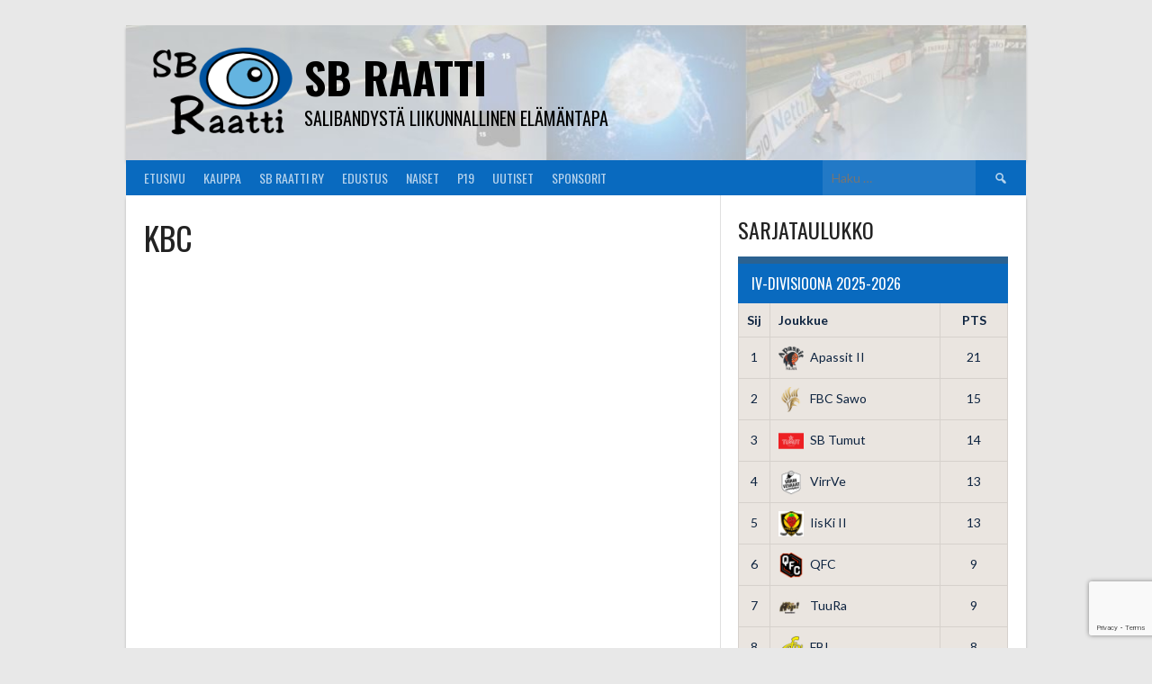

--- FILE ---
content_type: text/html; charset=utf-8
request_url: https://www.google.com/recaptcha/api2/anchor?ar=1&k=6LcoDGEoAAAAABGx6cev1hjafo7Q2FHdJ3c7jyc2&co=aHR0cHM6Ly93d3cuc2JyYWF0dGkuY29tOjQ0Mw..&hl=en&v=PoyoqOPhxBO7pBk68S4YbpHZ&size=invisible&anchor-ms=20000&execute-ms=30000&cb=m5zr9r4hrcw6
body_size: 48855
content:
<!DOCTYPE HTML><html dir="ltr" lang="en"><head><meta http-equiv="Content-Type" content="text/html; charset=UTF-8">
<meta http-equiv="X-UA-Compatible" content="IE=edge">
<title>reCAPTCHA</title>
<style type="text/css">
/* cyrillic-ext */
@font-face {
  font-family: 'Roboto';
  font-style: normal;
  font-weight: 400;
  font-stretch: 100%;
  src: url(//fonts.gstatic.com/s/roboto/v48/KFO7CnqEu92Fr1ME7kSn66aGLdTylUAMa3GUBHMdazTgWw.woff2) format('woff2');
  unicode-range: U+0460-052F, U+1C80-1C8A, U+20B4, U+2DE0-2DFF, U+A640-A69F, U+FE2E-FE2F;
}
/* cyrillic */
@font-face {
  font-family: 'Roboto';
  font-style: normal;
  font-weight: 400;
  font-stretch: 100%;
  src: url(//fonts.gstatic.com/s/roboto/v48/KFO7CnqEu92Fr1ME7kSn66aGLdTylUAMa3iUBHMdazTgWw.woff2) format('woff2');
  unicode-range: U+0301, U+0400-045F, U+0490-0491, U+04B0-04B1, U+2116;
}
/* greek-ext */
@font-face {
  font-family: 'Roboto';
  font-style: normal;
  font-weight: 400;
  font-stretch: 100%;
  src: url(//fonts.gstatic.com/s/roboto/v48/KFO7CnqEu92Fr1ME7kSn66aGLdTylUAMa3CUBHMdazTgWw.woff2) format('woff2');
  unicode-range: U+1F00-1FFF;
}
/* greek */
@font-face {
  font-family: 'Roboto';
  font-style: normal;
  font-weight: 400;
  font-stretch: 100%;
  src: url(//fonts.gstatic.com/s/roboto/v48/KFO7CnqEu92Fr1ME7kSn66aGLdTylUAMa3-UBHMdazTgWw.woff2) format('woff2');
  unicode-range: U+0370-0377, U+037A-037F, U+0384-038A, U+038C, U+038E-03A1, U+03A3-03FF;
}
/* math */
@font-face {
  font-family: 'Roboto';
  font-style: normal;
  font-weight: 400;
  font-stretch: 100%;
  src: url(//fonts.gstatic.com/s/roboto/v48/KFO7CnqEu92Fr1ME7kSn66aGLdTylUAMawCUBHMdazTgWw.woff2) format('woff2');
  unicode-range: U+0302-0303, U+0305, U+0307-0308, U+0310, U+0312, U+0315, U+031A, U+0326-0327, U+032C, U+032F-0330, U+0332-0333, U+0338, U+033A, U+0346, U+034D, U+0391-03A1, U+03A3-03A9, U+03B1-03C9, U+03D1, U+03D5-03D6, U+03F0-03F1, U+03F4-03F5, U+2016-2017, U+2034-2038, U+203C, U+2040, U+2043, U+2047, U+2050, U+2057, U+205F, U+2070-2071, U+2074-208E, U+2090-209C, U+20D0-20DC, U+20E1, U+20E5-20EF, U+2100-2112, U+2114-2115, U+2117-2121, U+2123-214F, U+2190, U+2192, U+2194-21AE, U+21B0-21E5, U+21F1-21F2, U+21F4-2211, U+2213-2214, U+2216-22FF, U+2308-230B, U+2310, U+2319, U+231C-2321, U+2336-237A, U+237C, U+2395, U+239B-23B7, U+23D0, U+23DC-23E1, U+2474-2475, U+25AF, U+25B3, U+25B7, U+25BD, U+25C1, U+25CA, U+25CC, U+25FB, U+266D-266F, U+27C0-27FF, U+2900-2AFF, U+2B0E-2B11, U+2B30-2B4C, U+2BFE, U+3030, U+FF5B, U+FF5D, U+1D400-1D7FF, U+1EE00-1EEFF;
}
/* symbols */
@font-face {
  font-family: 'Roboto';
  font-style: normal;
  font-weight: 400;
  font-stretch: 100%;
  src: url(//fonts.gstatic.com/s/roboto/v48/KFO7CnqEu92Fr1ME7kSn66aGLdTylUAMaxKUBHMdazTgWw.woff2) format('woff2');
  unicode-range: U+0001-000C, U+000E-001F, U+007F-009F, U+20DD-20E0, U+20E2-20E4, U+2150-218F, U+2190, U+2192, U+2194-2199, U+21AF, U+21E6-21F0, U+21F3, U+2218-2219, U+2299, U+22C4-22C6, U+2300-243F, U+2440-244A, U+2460-24FF, U+25A0-27BF, U+2800-28FF, U+2921-2922, U+2981, U+29BF, U+29EB, U+2B00-2BFF, U+4DC0-4DFF, U+FFF9-FFFB, U+10140-1018E, U+10190-1019C, U+101A0, U+101D0-101FD, U+102E0-102FB, U+10E60-10E7E, U+1D2C0-1D2D3, U+1D2E0-1D37F, U+1F000-1F0FF, U+1F100-1F1AD, U+1F1E6-1F1FF, U+1F30D-1F30F, U+1F315, U+1F31C, U+1F31E, U+1F320-1F32C, U+1F336, U+1F378, U+1F37D, U+1F382, U+1F393-1F39F, U+1F3A7-1F3A8, U+1F3AC-1F3AF, U+1F3C2, U+1F3C4-1F3C6, U+1F3CA-1F3CE, U+1F3D4-1F3E0, U+1F3ED, U+1F3F1-1F3F3, U+1F3F5-1F3F7, U+1F408, U+1F415, U+1F41F, U+1F426, U+1F43F, U+1F441-1F442, U+1F444, U+1F446-1F449, U+1F44C-1F44E, U+1F453, U+1F46A, U+1F47D, U+1F4A3, U+1F4B0, U+1F4B3, U+1F4B9, U+1F4BB, U+1F4BF, U+1F4C8-1F4CB, U+1F4D6, U+1F4DA, U+1F4DF, U+1F4E3-1F4E6, U+1F4EA-1F4ED, U+1F4F7, U+1F4F9-1F4FB, U+1F4FD-1F4FE, U+1F503, U+1F507-1F50B, U+1F50D, U+1F512-1F513, U+1F53E-1F54A, U+1F54F-1F5FA, U+1F610, U+1F650-1F67F, U+1F687, U+1F68D, U+1F691, U+1F694, U+1F698, U+1F6AD, U+1F6B2, U+1F6B9-1F6BA, U+1F6BC, U+1F6C6-1F6CF, U+1F6D3-1F6D7, U+1F6E0-1F6EA, U+1F6F0-1F6F3, U+1F6F7-1F6FC, U+1F700-1F7FF, U+1F800-1F80B, U+1F810-1F847, U+1F850-1F859, U+1F860-1F887, U+1F890-1F8AD, U+1F8B0-1F8BB, U+1F8C0-1F8C1, U+1F900-1F90B, U+1F93B, U+1F946, U+1F984, U+1F996, U+1F9E9, U+1FA00-1FA6F, U+1FA70-1FA7C, U+1FA80-1FA89, U+1FA8F-1FAC6, U+1FACE-1FADC, U+1FADF-1FAE9, U+1FAF0-1FAF8, U+1FB00-1FBFF;
}
/* vietnamese */
@font-face {
  font-family: 'Roboto';
  font-style: normal;
  font-weight: 400;
  font-stretch: 100%;
  src: url(//fonts.gstatic.com/s/roboto/v48/KFO7CnqEu92Fr1ME7kSn66aGLdTylUAMa3OUBHMdazTgWw.woff2) format('woff2');
  unicode-range: U+0102-0103, U+0110-0111, U+0128-0129, U+0168-0169, U+01A0-01A1, U+01AF-01B0, U+0300-0301, U+0303-0304, U+0308-0309, U+0323, U+0329, U+1EA0-1EF9, U+20AB;
}
/* latin-ext */
@font-face {
  font-family: 'Roboto';
  font-style: normal;
  font-weight: 400;
  font-stretch: 100%;
  src: url(//fonts.gstatic.com/s/roboto/v48/KFO7CnqEu92Fr1ME7kSn66aGLdTylUAMa3KUBHMdazTgWw.woff2) format('woff2');
  unicode-range: U+0100-02BA, U+02BD-02C5, U+02C7-02CC, U+02CE-02D7, U+02DD-02FF, U+0304, U+0308, U+0329, U+1D00-1DBF, U+1E00-1E9F, U+1EF2-1EFF, U+2020, U+20A0-20AB, U+20AD-20C0, U+2113, U+2C60-2C7F, U+A720-A7FF;
}
/* latin */
@font-face {
  font-family: 'Roboto';
  font-style: normal;
  font-weight: 400;
  font-stretch: 100%;
  src: url(//fonts.gstatic.com/s/roboto/v48/KFO7CnqEu92Fr1ME7kSn66aGLdTylUAMa3yUBHMdazQ.woff2) format('woff2');
  unicode-range: U+0000-00FF, U+0131, U+0152-0153, U+02BB-02BC, U+02C6, U+02DA, U+02DC, U+0304, U+0308, U+0329, U+2000-206F, U+20AC, U+2122, U+2191, U+2193, U+2212, U+2215, U+FEFF, U+FFFD;
}
/* cyrillic-ext */
@font-face {
  font-family: 'Roboto';
  font-style: normal;
  font-weight: 500;
  font-stretch: 100%;
  src: url(//fonts.gstatic.com/s/roboto/v48/KFO7CnqEu92Fr1ME7kSn66aGLdTylUAMa3GUBHMdazTgWw.woff2) format('woff2');
  unicode-range: U+0460-052F, U+1C80-1C8A, U+20B4, U+2DE0-2DFF, U+A640-A69F, U+FE2E-FE2F;
}
/* cyrillic */
@font-face {
  font-family: 'Roboto';
  font-style: normal;
  font-weight: 500;
  font-stretch: 100%;
  src: url(//fonts.gstatic.com/s/roboto/v48/KFO7CnqEu92Fr1ME7kSn66aGLdTylUAMa3iUBHMdazTgWw.woff2) format('woff2');
  unicode-range: U+0301, U+0400-045F, U+0490-0491, U+04B0-04B1, U+2116;
}
/* greek-ext */
@font-face {
  font-family: 'Roboto';
  font-style: normal;
  font-weight: 500;
  font-stretch: 100%;
  src: url(//fonts.gstatic.com/s/roboto/v48/KFO7CnqEu92Fr1ME7kSn66aGLdTylUAMa3CUBHMdazTgWw.woff2) format('woff2');
  unicode-range: U+1F00-1FFF;
}
/* greek */
@font-face {
  font-family: 'Roboto';
  font-style: normal;
  font-weight: 500;
  font-stretch: 100%;
  src: url(//fonts.gstatic.com/s/roboto/v48/KFO7CnqEu92Fr1ME7kSn66aGLdTylUAMa3-UBHMdazTgWw.woff2) format('woff2');
  unicode-range: U+0370-0377, U+037A-037F, U+0384-038A, U+038C, U+038E-03A1, U+03A3-03FF;
}
/* math */
@font-face {
  font-family: 'Roboto';
  font-style: normal;
  font-weight: 500;
  font-stretch: 100%;
  src: url(//fonts.gstatic.com/s/roboto/v48/KFO7CnqEu92Fr1ME7kSn66aGLdTylUAMawCUBHMdazTgWw.woff2) format('woff2');
  unicode-range: U+0302-0303, U+0305, U+0307-0308, U+0310, U+0312, U+0315, U+031A, U+0326-0327, U+032C, U+032F-0330, U+0332-0333, U+0338, U+033A, U+0346, U+034D, U+0391-03A1, U+03A3-03A9, U+03B1-03C9, U+03D1, U+03D5-03D6, U+03F0-03F1, U+03F4-03F5, U+2016-2017, U+2034-2038, U+203C, U+2040, U+2043, U+2047, U+2050, U+2057, U+205F, U+2070-2071, U+2074-208E, U+2090-209C, U+20D0-20DC, U+20E1, U+20E5-20EF, U+2100-2112, U+2114-2115, U+2117-2121, U+2123-214F, U+2190, U+2192, U+2194-21AE, U+21B0-21E5, U+21F1-21F2, U+21F4-2211, U+2213-2214, U+2216-22FF, U+2308-230B, U+2310, U+2319, U+231C-2321, U+2336-237A, U+237C, U+2395, U+239B-23B7, U+23D0, U+23DC-23E1, U+2474-2475, U+25AF, U+25B3, U+25B7, U+25BD, U+25C1, U+25CA, U+25CC, U+25FB, U+266D-266F, U+27C0-27FF, U+2900-2AFF, U+2B0E-2B11, U+2B30-2B4C, U+2BFE, U+3030, U+FF5B, U+FF5D, U+1D400-1D7FF, U+1EE00-1EEFF;
}
/* symbols */
@font-face {
  font-family: 'Roboto';
  font-style: normal;
  font-weight: 500;
  font-stretch: 100%;
  src: url(//fonts.gstatic.com/s/roboto/v48/KFO7CnqEu92Fr1ME7kSn66aGLdTylUAMaxKUBHMdazTgWw.woff2) format('woff2');
  unicode-range: U+0001-000C, U+000E-001F, U+007F-009F, U+20DD-20E0, U+20E2-20E4, U+2150-218F, U+2190, U+2192, U+2194-2199, U+21AF, U+21E6-21F0, U+21F3, U+2218-2219, U+2299, U+22C4-22C6, U+2300-243F, U+2440-244A, U+2460-24FF, U+25A0-27BF, U+2800-28FF, U+2921-2922, U+2981, U+29BF, U+29EB, U+2B00-2BFF, U+4DC0-4DFF, U+FFF9-FFFB, U+10140-1018E, U+10190-1019C, U+101A0, U+101D0-101FD, U+102E0-102FB, U+10E60-10E7E, U+1D2C0-1D2D3, U+1D2E0-1D37F, U+1F000-1F0FF, U+1F100-1F1AD, U+1F1E6-1F1FF, U+1F30D-1F30F, U+1F315, U+1F31C, U+1F31E, U+1F320-1F32C, U+1F336, U+1F378, U+1F37D, U+1F382, U+1F393-1F39F, U+1F3A7-1F3A8, U+1F3AC-1F3AF, U+1F3C2, U+1F3C4-1F3C6, U+1F3CA-1F3CE, U+1F3D4-1F3E0, U+1F3ED, U+1F3F1-1F3F3, U+1F3F5-1F3F7, U+1F408, U+1F415, U+1F41F, U+1F426, U+1F43F, U+1F441-1F442, U+1F444, U+1F446-1F449, U+1F44C-1F44E, U+1F453, U+1F46A, U+1F47D, U+1F4A3, U+1F4B0, U+1F4B3, U+1F4B9, U+1F4BB, U+1F4BF, U+1F4C8-1F4CB, U+1F4D6, U+1F4DA, U+1F4DF, U+1F4E3-1F4E6, U+1F4EA-1F4ED, U+1F4F7, U+1F4F9-1F4FB, U+1F4FD-1F4FE, U+1F503, U+1F507-1F50B, U+1F50D, U+1F512-1F513, U+1F53E-1F54A, U+1F54F-1F5FA, U+1F610, U+1F650-1F67F, U+1F687, U+1F68D, U+1F691, U+1F694, U+1F698, U+1F6AD, U+1F6B2, U+1F6B9-1F6BA, U+1F6BC, U+1F6C6-1F6CF, U+1F6D3-1F6D7, U+1F6E0-1F6EA, U+1F6F0-1F6F3, U+1F6F7-1F6FC, U+1F700-1F7FF, U+1F800-1F80B, U+1F810-1F847, U+1F850-1F859, U+1F860-1F887, U+1F890-1F8AD, U+1F8B0-1F8BB, U+1F8C0-1F8C1, U+1F900-1F90B, U+1F93B, U+1F946, U+1F984, U+1F996, U+1F9E9, U+1FA00-1FA6F, U+1FA70-1FA7C, U+1FA80-1FA89, U+1FA8F-1FAC6, U+1FACE-1FADC, U+1FADF-1FAE9, U+1FAF0-1FAF8, U+1FB00-1FBFF;
}
/* vietnamese */
@font-face {
  font-family: 'Roboto';
  font-style: normal;
  font-weight: 500;
  font-stretch: 100%;
  src: url(//fonts.gstatic.com/s/roboto/v48/KFO7CnqEu92Fr1ME7kSn66aGLdTylUAMa3OUBHMdazTgWw.woff2) format('woff2');
  unicode-range: U+0102-0103, U+0110-0111, U+0128-0129, U+0168-0169, U+01A0-01A1, U+01AF-01B0, U+0300-0301, U+0303-0304, U+0308-0309, U+0323, U+0329, U+1EA0-1EF9, U+20AB;
}
/* latin-ext */
@font-face {
  font-family: 'Roboto';
  font-style: normal;
  font-weight: 500;
  font-stretch: 100%;
  src: url(//fonts.gstatic.com/s/roboto/v48/KFO7CnqEu92Fr1ME7kSn66aGLdTylUAMa3KUBHMdazTgWw.woff2) format('woff2');
  unicode-range: U+0100-02BA, U+02BD-02C5, U+02C7-02CC, U+02CE-02D7, U+02DD-02FF, U+0304, U+0308, U+0329, U+1D00-1DBF, U+1E00-1E9F, U+1EF2-1EFF, U+2020, U+20A0-20AB, U+20AD-20C0, U+2113, U+2C60-2C7F, U+A720-A7FF;
}
/* latin */
@font-face {
  font-family: 'Roboto';
  font-style: normal;
  font-weight: 500;
  font-stretch: 100%;
  src: url(//fonts.gstatic.com/s/roboto/v48/KFO7CnqEu92Fr1ME7kSn66aGLdTylUAMa3yUBHMdazQ.woff2) format('woff2');
  unicode-range: U+0000-00FF, U+0131, U+0152-0153, U+02BB-02BC, U+02C6, U+02DA, U+02DC, U+0304, U+0308, U+0329, U+2000-206F, U+20AC, U+2122, U+2191, U+2193, U+2212, U+2215, U+FEFF, U+FFFD;
}
/* cyrillic-ext */
@font-face {
  font-family: 'Roboto';
  font-style: normal;
  font-weight: 900;
  font-stretch: 100%;
  src: url(//fonts.gstatic.com/s/roboto/v48/KFO7CnqEu92Fr1ME7kSn66aGLdTylUAMa3GUBHMdazTgWw.woff2) format('woff2');
  unicode-range: U+0460-052F, U+1C80-1C8A, U+20B4, U+2DE0-2DFF, U+A640-A69F, U+FE2E-FE2F;
}
/* cyrillic */
@font-face {
  font-family: 'Roboto';
  font-style: normal;
  font-weight: 900;
  font-stretch: 100%;
  src: url(//fonts.gstatic.com/s/roboto/v48/KFO7CnqEu92Fr1ME7kSn66aGLdTylUAMa3iUBHMdazTgWw.woff2) format('woff2');
  unicode-range: U+0301, U+0400-045F, U+0490-0491, U+04B0-04B1, U+2116;
}
/* greek-ext */
@font-face {
  font-family: 'Roboto';
  font-style: normal;
  font-weight: 900;
  font-stretch: 100%;
  src: url(//fonts.gstatic.com/s/roboto/v48/KFO7CnqEu92Fr1ME7kSn66aGLdTylUAMa3CUBHMdazTgWw.woff2) format('woff2');
  unicode-range: U+1F00-1FFF;
}
/* greek */
@font-face {
  font-family: 'Roboto';
  font-style: normal;
  font-weight: 900;
  font-stretch: 100%;
  src: url(//fonts.gstatic.com/s/roboto/v48/KFO7CnqEu92Fr1ME7kSn66aGLdTylUAMa3-UBHMdazTgWw.woff2) format('woff2');
  unicode-range: U+0370-0377, U+037A-037F, U+0384-038A, U+038C, U+038E-03A1, U+03A3-03FF;
}
/* math */
@font-face {
  font-family: 'Roboto';
  font-style: normal;
  font-weight: 900;
  font-stretch: 100%;
  src: url(//fonts.gstatic.com/s/roboto/v48/KFO7CnqEu92Fr1ME7kSn66aGLdTylUAMawCUBHMdazTgWw.woff2) format('woff2');
  unicode-range: U+0302-0303, U+0305, U+0307-0308, U+0310, U+0312, U+0315, U+031A, U+0326-0327, U+032C, U+032F-0330, U+0332-0333, U+0338, U+033A, U+0346, U+034D, U+0391-03A1, U+03A3-03A9, U+03B1-03C9, U+03D1, U+03D5-03D6, U+03F0-03F1, U+03F4-03F5, U+2016-2017, U+2034-2038, U+203C, U+2040, U+2043, U+2047, U+2050, U+2057, U+205F, U+2070-2071, U+2074-208E, U+2090-209C, U+20D0-20DC, U+20E1, U+20E5-20EF, U+2100-2112, U+2114-2115, U+2117-2121, U+2123-214F, U+2190, U+2192, U+2194-21AE, U+21B0-21E5, U+21F1-21F2, U+21F4-2211, U+2213-2214, U+2216-22FF, U+2308-230B, U+2310, U+2319, U+231C-2321, U+2336-237A, U+237C, U+2395, U+239B-23B7, U+23D0, U+23DC-23E1, U+2474-2475, U+25AF, U+25B3, U+25B7, U+25BD, U+25C1, U+25CA, U+25CC, U+25FB, U+266D-266F, U+27C0-27FF, U+2900-2AFF, U+2B0E-2B11, U+2B30-2B4C, U+2BFE, U+3030, U+FF5B, U+FF5D, U+1D400-1D7FF, U+1EE00-1EEFF;
}
/* symbols */
@font-face {
  font-family: 'Roboto';
  font-style: normal;
  font-weight: 900;
  font-stretch: 100%;
  src: url(//fonts.gstatic.com/s/roboto/v48/KFO7CnqEu92Fr1ME7kSn66aGLdTylUAMaxKUBHMdazTgWw.woff2) format('woff2');
  unicode-range: U+0001-000C, U+000E-001F, U+007F-009F, U+20DD-20E0, U+20E2-20E4, U+2150-218F, U+2190, U+2192, U+2194-2199, U+21AF, U+21E6-21F0, U+21F3, U+2218-2219, U+2299, U+22C4-22C6, U+2300-243F, U+2440-244A, U+2460-24FF, U+25A0-27BF, U+2800-28FF, U+2921-2922, U+2981, U+29BF, U+29EB, U+2B00-2BFF, U+4DC0-4DFF, U+FFF9-FFFB, U+10140-1018E, U+10190-1019C, U+101A0, U+101D0-101FD, U+102E0-102FB, U+10E60-10E7E, U+1D2C0-1D2D3, U+1D2E0-1D37F, U+1F000-1F0FF, U+1F100-1F1AD, U+1F1E6-1F1FF, U+1F30D-1F30F, U+1F315, U+1F31C, U+1F31E, U+1F320-1F32C, U+1F336, U+1F378, U+1F37D, U+1F382, U+1F393-1F39F, U+1F3A7-1F3A8, U+1F3AC-1F3AF, U+1F3C2, U+1F3C4-1F3C6, U+1F3CA-1F3CE, U+1F3D4-1F3E0, U+1F3ED, U+1F3F1-1F3F3, U+1F3F5-1F3F7, U+1F408, U+1F415, U+1F41F, U+1F426, U+1F43F, U+1F441-1F442, U+1F444, U+1F446-1F449, U+1F44C-1F44E, U+1F453, U+1F46A, U+1F47D, U+1F4A3, U+1F4B0, U+1F4B3, U+1F4B9, U+1F4BB, U+1F4BF, U+1F4C8-1F4CB, U+1F4D6, U+1F4DA, U+1F4DF, U+1F4E3-1F4E6, U+1F4EA-1F4ED, U+1F4F7, U+1F4F9-1F4FB, U+1F4FD-1F4FE, U+1F503, U+1F507-1F50B, U+1F50D, U+1F512-1F513, U+1F53E-1F54A, U+1F54F-1F5FA, U+1F610, U+1F650-1F67F, U+1F687, U+1F68D, U+1F691, U+1F694, U+1F698, U+1F6AD, U+1F6B2, U+1F6B9-1F6BA, U+1F6BC, U+1F6C6-1F6CF, U+1F6D3-1F6D7, U+1F6E0-1F6EA, U+1F6F0-1F6F3, U+1F6F7-1F6FC, U+1F700-1F7FF, U+1F800-1F80B, U+1F810-1F847, U+1F850-1F859, U+1F860-1F887, U+1F890-1F8AD, U+1F8B0-1F8BB, U+1F8C0-1F8C1, U+1F900-1F90B, U+1F93B, U+1F946, U+1F984, U+1F996, U+1F9E9, U+1FA00-1FA6F, U+1FA70-1FA7C, U+1FA80-1FA89, U+1FA8F-1FAC6, U+1FACE-1FADC, U+1FADF-1FAE9, U+1FAF0-1FAF8, U+1FB00-1FBFF;
}
/* vietnamese */
@font-face {
  font-family: 'Roboto';
  font-style: normal;
  font-weight: 900;
  font-stretch: 100%;
  src: url(//fonts.gstatic.com/s/roboto/v48/KFO7CnqEu92Fr1ME7kSn66aGLdTylUAMa3OUBHMdazTgWw.woff2) format('woff2');
  unicode-range: U+0102-0103, U+0110-0111, U+0128-0129, U+0168-0169, U+01A0-01A1, U+01AF-01B0, U+0300-0301, U+0303-0304, U+0308-0309, U+0323, U+0329, U+1EA0-1EF9, U+20AB;
}
/* latin-ext */
@font-face {
  font-family: 'Roboto';
  font-style: normal;
  font-weight: 900;
  font-stretch: 100%;
  src: url(//fonts.gstatic.com/s/roboto/v48/KFO7CnqEu92Fr1ME7kSn66aGLdTylUAMa3KUBHMdazTgWw.woff2) format('woff2');
  unicode-range: U+0100-02BA, U+02BD-02C5, U+02C7-02CC, U+02CE-02D7, U+02DD-02FF, U+0304, U+0308, U+0329, U+1D00-1DBF, U+1E00-1E9F, U+1EF2-1EFF, U+2020, U+20A0-20AB, U+20AD-20C0, U+2113, U+2C60-2C7F, U+A720-A7FF;
}
/* latin */
@font-face {
  font-family: 'Roboto';
  font-style: normal;
  font-weight: 900;
  font-stretch: 100%;
  src: url(//fonts.gstatic.com/s/roboto/v48/KFO7CnqEu92Fr1ME7kSn66aGLdTylUAMa3yUBHMdazQ.woff2) format('woff2');
  unicode-range: U+0000-00FF, U+0131, U+0152-0153, U+02BB-02BC, U+02C6, U+02DA, U+02DC, U+0304, U+0308, U+0329, U+2000-206F, U+20AC, U+2122, U+2191, U+2193, U+2212, U+2215, U+FEFF, U+FFFD;
}

</style>
<link rel="stylesheet" type="text/css" href="https://www.gstatic.com/recaptcha/releases/PoyoqOPhxBO7pBk68S4YbpHZ/styles__ltr.css">
<script nonce="gxL0WZyYJaBDdtIoCX5oXw" type="text/javascript">window['__recaptcha_api'] = 'https://www.google.com/recaptcha/api2/';</script>
<script type="text/javascript" src="https://www.gstatic.com/recaptcha/releases/PoyoqOPhxBO7pBk68S4YbpHZ/recaptcha__en.js" nonce="gxL0WZyYJaBDdtIoCX5oXw">
      
    </script></head>
<body><div id="rc-anchor-alert" class="rc-anchor-alert"></div>
<input type="hidden" id="recaptcha-token" value="[base64]">
<script type="text/javascript" nonce="gxL0WZyYJaBDdtIoCX5oXw">
      recaptcha.anchor.Main.init("[\x22ainput\x22,[\x22bgdata\x22,\x22\x22,\[base64]/[base64]/[base64]/[base64]/[base64]/[base64]/KGcoTywyNTMsTy5PKSxVRyhPLEMpKTpnKE8sMjUzLEMpLE8pKSxsKSksTykpfSxieT1mdW5jdGlvbihDLE8sdSxsKXtmb3IobD0odT1SKEMpLDApO08+MDtPLS0pbD1sPDw4fFooQyk7ZyhDLHUsbCl9LFVHPWZ1bmN0aW9uKEMsTyl7Qy5pLmxlbmd0aD4xMDQ/[base64]/[base64]/[base64]/[base64]/[base64]/[base64]/[base64]\\u003d\x22,\[base64]\\u003d\x22,\x22FcKrPi9sP3jDlmXCkhwQw53DkMK0wqZ6RR7Ci3ZMCsKZw7vCsSzCr1zCrsKZfsKPwo4BEMKlKWxbw5txHsOLFA16wr3DjEAucEBIw6/DrkYKwpw1w5g0ZFIxUMK/w7Vrw7lyXcKiw5gBOMK0AsKjOD/DlMOCaStMw7nCjcOFVB8OPzLDqcOjw4dfFTwxw5QOwqbDuMKba8Oww4Ilw5XDh2bDmcK3wpLDl8O/[base64]/DhsOzwo12H8OawpHCjHkEw6lMXsOGNgLCkGvDmkEFSCzCqsOQw7DDuCAMW0sOMcKrwqo1wrt8w5fDtmUGNx/CgjjDtsKOSx3DgMOzwrYmw5YRwoY4wr1cUMK4anJTQsOywrTCvVQMw7/[base64]/Dq23Ci3wEbcO+w7wewo1XwoVVblfCu8OUSHcgP8KBXEACwr4DJ3TCkcKiwrs1d8ODwr0pwpvDicKJw7wpw7PCmS7ClcO7woM9w5LDmsKpwrhcwrEfZMKOMcK+BCBbwp/DhcO9w7TDlkDDghAUwoLDiGkBHsOEDnM1w48Pwq5tDRzDgVNEw6J5wq3ClMKdwqbCo2lmHsKyw6/CrMK9LcO+PcOIw4AIwrbChcOgecOFRcOvdMKWSj7Cqxlyw5LDosKiw7PDhiTCjcOZw7FxAnnDjG1/w5BFeFfCuhzDucO2f3RsW8KBDcKawp/DgFBhw7zCoRzDogzDpMOawp0iS1nCq8K6XRBtwqQfwpguw73CosKFSgpZwrjCvsK8w40cUXLDusOnw47ClWFXw5XDgcK6KwRhc8O1CMOhw7zDgC3DhsOZwo/Ct8OTIcOiW8K1NsOKw5nCp2zDpHJUwprCllpEGiNuwrAdU3MpwpDCplbDucKuJ8OPe8O2ScOTwqXCrsKKesO/wqnCjsOMaMOKw5rDgMKLKxDDkSXDqFPDlxpdXBUUwq7DvTPCtMODw7DCr8OlwophKsKDwpdcDzhgwqdpw5RcwoDDh1QdwrfDjDwnJMOUwq/ChMKYaX/CpMOcIMOvKsKbGi87YknCpMKeRsKCwp92w43CuAUiwoA1w7/Cs8KQUVNTTjYFw6HDhQLCj1XChmPDtMOyJcKXw4fDgg7CjcK7aBzDqypGw5JmScKHwovDs8OsIcO9wpHCgMKXD0fCsGXDgTHDpF7DoCsFw7InHsOdaMKqw64QIcKJwo/CjMKIw40/M3/Dg8OfPWJgNsO3PsOQa3vCsV/CvsOhw4YZG2vCtjBKwpYxBMOrU29Swp7Dq8OQEMKiw6fCoTNvP8KeQlswXcKKcT3DrcKyb1HDusKowp1kd8Kiw63CpsOBCU8/VSfDq3wdXsKyfR/Cm8ORwpjCpsO3D8KOwpZ2S8OJZsKtYVsiGBLDmSB6w4lzwrHDiMOdKsOxSsOyG2x+Ii7CjRY1wp7CkXfDmwxraGgow751QsKNwpV6YzzDkcOBfsKIe8O1BMK7bEFqSS/Dn27DhMOocMK+TcKsw4zCkEDDl8KGQxwgOH7Ct8KLRSQnFEgYEsK8w4nDiSHCrh7DpgErwrB8wo3DtjXCvAFrR8OZw53DnGLDvMK6HT3CrRNuwobDusODwohpwoMdc8OawqTDjsOaJXp7QAnCsnM/wp4xwoBVOcK9w4/DrsOKw584w7sIfTwfDWzCgcK1ZzTCnMO+G8K6fizCp8K/wpXDtcOYF8OSwoJAbTQJwqfDhMO7UU/Cj8O4w53CkcOcwpIIF8KuVkYPNUgpP8KbK8OKWsO2RCvCs0vDpcOiwr1wRyDClMOaw5bDuWRQVsOZw6Ztw61Nw6pBwrjCkGMHQDnDsG/DrsODYcOBwodvwoHDi8O1wpDCjcOcAGRyT3/DlHp5wpPDuTchJ8OiAMKWw6rDhcO0wqrDmMKDwrIGesOsw6DCmMKSW8Ogw5EIbsOgw4vCq8OUWcK4EQnCpALDi8OvwpRPelpzXMKQw5vCmcK4wrJdw4pMw7oqw6tNwoQPw5oJCMKgPXk/wqzCpMOjworCpsOEfR8ywpXCrMOfw6JeDyrCisKfwoI/WcOiTwdKDsOeKjljw5d8KMKrPSJIIcK6wpVHKMK5RRPCt1Qbw611wrrDtsO5w7DCr1fCrMKzEMKkwrPCicKZdDPCtsKYwr/CkxXCnFAxw7bDoCsvw5dsYRnCsMK1wrDDqnLCpWrCtMKBwoVsw4Eaw4QLwo84wrHDoTQMNsODRMO/w4LClwFJw4hUwr8HAsOFwprCnhbCmcK1J8ORVsKkwqDDv3vDhCNEwr/CusOew7UQwo9Uw5vClMOKVjjDimNDP2HCkA3CrCXCmRV4DDLCuMK6KjpFwqbCrGvDn8O5HMKfHE11VcO8acK/w73ChVzCqcKzB8O3w5DCh8KBw79XDGDCgsKRw79Pw7fDj8OxAcKlWMKwwqvDucOZwr8cfsOmScKLc8OvwoYkw7NXaGYmfjnCh8KHCWnDncOew7lLw5TDrsOPYlnDoHpTwrfChBEUCmI5dMK7RsKTa31iw4jDjEJhw5/CrBdCB8K9Yy/DjsOMwrUKwqx9wqwBw6HCssKGwqXDiG7CkGJyw5lOYMO9UnTDt8OrGcO8LSPDpj8ww5jCvVvDlsOTw4rCrnlBMDXCk8KBw6hWWMKiwqJqwoHDuRzDnRMMw4EQw7wjwrbCvztZw65fC8KRIAkbZHjDqcKhYF7Cr8O/wrEwwrh7w4rDtsOcw6gUW8Otw406eA/Dp8K6w4sZwqMjLMO9wrN4cMKqw4TCpz7DlDfCk8KcwoZedioyw6JJAsKjYUdYwq8XEcKvwo7DuGNlKsKDTcKwXsKHCcOuPATCiELDs8KBUcKPLBhEw7BzHCPDi8Ouwp4gUsKGHsKKw77Dnl7CgT/[base64]/ZMK+OMOVwqnDjh4rYsOOwqg4w73DuVISfMOnwpJswpHDk8KQw55wwqQgGSJMw4IqFCrCl8KpwooPw4/[base64]/ChMOhwqfCjWBgZHoTUi3CgsK7WhfDiUJvf8OzeMKYwqkjwoTDtMOwPEEmacKwfMOGa8O+w5JSwp/DkcO/MsKZC8O4wpNCZyZ2w7UgwqRMVR4LOHPCpsK5c1LDmsOlwojCjS/DkMKdwqfDjDYsUx0Jw4rDhcOuEn85w7Fdb3gjCBDDlwwswpTCicO1H2IYS2ssw7vCoxfDmRfCjcKGwo7DvQNIwoY0w50bNMK8w5TDtEVLwocvCGlsw6Y4DMOGeSHDhSVkw7kfw6XDjXY/[base64]/DgAvDhhFuw67CmVpbVkMqentgwpBjPhQ9a2PDn8OOw7HClE7Dtk7DtjbCh0E+KFVRc8KXwrvDohsZb8Ojw71Cw77Dp8Odw6pYwq1CA8OhSMK0PnTCtMKYw5xvBMKEw4d/wqrCjjXDpsOqCj7CjH4qSCHCpsOlQsK0w7ERw57DlsOkw4/[base64]/DsMOHwrLDsVQsO8KNw5rDicKMFFFSPSPClMOZTnjDpsKxTsOawqvCgTFIBMK3wpoUGMK2w5FDX8KoV8KoQGFdwoTDkMOywo3Cq01ywqdbwqLCoyjDk8KGaXE/w5Rdw41CHi3DlcOPcFDDlB9VwoZ+w5ZEVsOkZHI2w6DCiMOvL8Kfw4wew408f2oaeC/CsH4mH8K1fHHDvcKUe8KRWAs3LcKaU8KYw6nDvm7Dk8Oqwplww61OIkpXwrDChQIObcOIwpgSworCqcK6AVgww5zCrx9jwq3Dowt0OUDCln/[base64]/ClQPDmgcyw5vCgMOew644WcKwIGk1DcO3MgbClRfDhsOjSCA5RMKNShs8wqcJSHDDhncyDnLDu8OiwrIYRmrCmQnCn1zDnwABw4Vtw7/DocKEwrnClMKuw4DDvlXCosKWJErDo8OSKcKkwpULOcKITsOcw4Axw7AHfwDCjizDrks5QcKmKEvDlxrDhHckd1VDw4U4wpVMwp0awqDCvkHDvMOOw68NRsOQOhnColIBwrnDjMKHAktKMsOeCcO7H3XCq8KNSwlnw5dnMMKsYcO3GHpgH8Ofw6fDtEd/[base64]/ScODwqUDwpXCr8KFw6ZBwqjCs8K7ZMKkU8OzWsK3PHN7wqFHw7h3IMOGwqgjXw7Du8K7PMKYfDvCgsO/w4nClXvDrsK5w4gUw5AUwps0w77CnwA5PMKFakBwLsOkw7owNQQHwoHCpyHCiGtlw4XCh1LCqG/[base64]/wphlwrRqw5Avw7w6w7LCtlprBMOFw7tcf8O+wpXCmTo0w4HClE/CssKMNl/CgsO3VxgHw69sw71yw4QAd8K/fMO1C0bCrsO7N8K4Rgo5CMOyw6wZw65BO8OmdCdqwr3CkTYcCMKyNl3Dk03Du8Ofw47CnWAdP8OEQsKBPgTCmsOKLyTDosO2FVbCn8KjamfDicKaLj/[base64]/[base64]/[base64]/DncKsw7bDmMKkajnCqMKmNyjDpMKDXUTCojQ3w5nCtyJjwpHDmwQcFAvDvcKnSFoGNDZwwo3Ct2V0GgQEwrN3OsOmwq1TdcKuwrwfw4EFBMOGwoLCpnc4woHCrkbDmMOrVn/Dk8OkYMOAHcOAw5vChsKJOH43w5/[base64]/DrhF/L3/DoRbDoX1QTU5gwoHDhETCocOqNxzCr8KmbsOEd8KibWPCvcKlwqXDl8K7DD7CkmHDvHQxwp3Co8KUw5TCu8K/wqxCGQjCocK0wpdyNMOKwr/DjxDCv8O1wpnDjGt3SMOTwocEMcKnwpLCniZyMHfDk0Yyw5fChcKIw54nfzfDkClGw7zCsVkeJVzDlkl1UcOOwrp/A8O2PSo3w7fCtcKzw6PDr8ONw5XDg17DvMOhwrjDi0zDu8K7w4vCoMK7wr9yHWTDpMKKw7fClsOMOj4SP0LDqcONw5o2ecOKb8Oew7cWYMOnw6N8woPClMO4w4zDmMKtwrHCmHDDo33CuXzDs8O4VMOKMMORbcK3wrnDncOHMlnCl0Etwpc4wpU9w57CjsKEw7d/wpDCh00ZSHspwpE5w63DsiXCsmA5wpXCkgJ+CWDDlDF2wpTCshbDvcORXUdEPsOiw4nCjcKyw7xBHsKqw6/CsxfCsybDgnwFw7xzRXcIw6AywoUrw5ovFMKTLx3DnsODViHCkmjCkCrDmcK6Dggow7nClsOgbDvDg8KgSMKOwqA8YsOdw4URaX85dxQCwoPCl8Ode8Krw4bDtMO8WcOlw51RMcOzXlfCm03Dm0fCocKowr3CqAsiwotrC8KyDsKgUsKyTsOAQR/[base64]/DksKBHsO6wrvCj34Hw7k7dCbCrADCgiE9JcOGdBbDvSnDqnbCisKpc8KbLF7CjMOyWnguXMOUbnDCjsObbcKgbcK9wphkRl7DjMOHXMOkKcONwpLDr8Kkw4HDvDXCsXwbZcOVRmLDvMO/wqIpwpbDq8KwwqfCvhIjw4IdwqjCin3DgwN7GitOMcO9w53DscOfL8KPIMOQZ8OWcARzWQBtKcOuwq1BXHvDoMKOwoXDpVkPw5TDsVFiD8O/ZRbDi8ODw4fDkMOsChlNMcOTe3vDrlAtw6jCg8OQd8O6w7bCslnCoh7DsTbDvw7CrMOcw6bDusKmwpwiwq7DknzDjsK5OTByw7MfwonDu8OpwqPCnMOfwqF7wpXDksK6KWTCpmDCjnZzGcOwesO8P348GRjDihsXw78wwrDDnUYOw4sTwophGD3DiMKuw4HDt8O/S8O+O8KOcEPDiHjCn2/CgsKhMWbCs8KIFC0twprCu2fCjcKPw4DCnyrCtn84wo4BF8KYQHdiwo93J3nDn8K9w7E+w4kpdHTDklNlwpEywofDhW7DosKKw59KNzTCrTzDo8KAFMKbw7ZYw4gcHcOpw6DDmXXDpTDCssKLYMOCEGzDvRgzBcOKNxU+w4nCusOmCCLDksKIw7tuZC/Dt8Kdw4HDg8K+w6pcAXDCv1TChMK3Hg5LGMO3K8Onw5HCoMK+RXAJw5haw6nChsOVKMKyVMO/w7ECCQ/[base64]/ChXnDmgnDrMK+w6ljXsOhHcKzw7h6RkrDgHQrZMKtwpEIwqDCjVnDmkDDvcO3wrjDkBrCh8K8wp/DjMOUESVGC8KMwrzCjcOGcnvDlkvCscK3SVrCtMOiCcOkwqDCs3XDscO4wrPDoAxzwpkYw6vCgcK7wqjCs0AIIhLDvkjDh8KZKsKRNlV7Pk4aNsK2wpR/wrDDumYHw7R9wqJhClBDw5YmND/CvF/Chi04wp9kw6LCjMO/[base64]/DocKVwobCm1Zcw7Nfw7/DoG3DgMOJwo8eVMOXKjnCk2cwcnbCv8OgIMKqw5Q8d0DCsCpOe8O+w7bCk8Klw7TCm8KXwr7DscOsKQ/[base64]/[base64]/DnMOTPUl1w7pYEgc3w4vDqikww5hIw6ooUsKWSXocw6tNO8KBwqkRJMKgw4XDnsORwosQw4XCo8OibMKhw7nDnsOkBsOVYsKww5grwrvDnhllKlXChjweAjzDvsOEwo/CnsO1wq7CkMOlwq7CplNGw5fDpMKLw7fDlgRSMcO6RCwSWSDDkTTDi0fCocKDTcOYZQcyJMOGw6FzfcKWC8OFwoYQB8KzwrHDrcK7woAbR1YMZ3IswrfDlgkiP8OZcl/Dr8OiRFrDqx7CncKqw5gCw6DDt8OJwoAuU8OZw4wpwpHCi2TCh8O9wqQKfsOJTR/DmcOXYEdNw6NpV3fCmMKdw5jCj8OUwoYlKcO7Ax0Dw58jwox5w4bDjmonGcOew5bCp8Opw4zCnMOIw5LDpwdPwrrCgcObwqlwLcKGw5Yjw7fDhCbCgcKgw4jDt38pw7QewoLDpxPCpsO9wotqZcKhwqbDu8OmcyzCiQRywr/CuW4Ce8Orwrwja3nDosKkXlzClMO5c8KXFcODD8K+PG3CssOrwpnCscK7w5zCog5uw69nw7NMwp4SasKkwpIBH0rCu8OzX2XCpz0hBgIjElTDssKVw5/[base64]/[base64]/CjcKjBEUXwohnw7pkOcOAXMK8w6zCncOlwqfCmsOVw6AgWhvCtUFmAUJiwrZRCMKaw5dVwoMIwq/CocKuYMOhPjzChFjDgUTCrsOVYUAMw77ChMORS2rDlXUnwpzCncKKw7/Dqlc/w7wUOGrCucONw4hEw6VQwoE9wqHDhzrCvcOlcDXCg28GJG3DkMOTw4nDm8KrUl9Xw6LDgMOLw61uw6MVw61jGjrCo03DkMKywqjCl8Kzw5o0w6vCnR7DuStjw5vDh8K4dVI/[base64]/CgEMYwrTDpMKhwqvDh1fDmWjDlR/ChGk0w6DChw43PcK0QyPDiMK3BMKqw5PDlixJesO/HX7CnXrDoBIFw5Jyw4DCoz7DlH7Di07DhGYjSsOnLMKmCcOad0TDucO5wotLw7bDk8O9wqHDocOrw47CuMO7wq/Dm8Oww5kYcFFvF3nCocONMV9Nw542w6B1w4DChhnCnsK+B0PCtSTCu3/CqFhpMSPDuhxxTWwRwosTwqcZLyDCvMOiw4jDsMK1Gz9twpNXOsKhw4ROwpd1e8Kbw7XCsjoBw4VNwo7DvAVsw4xCwo7Dri/CjkrCscOOwrvCjcKUMcOuw7fDnXQ8wpY/wodhwpxNf8KHw6NtDApQLQfDqUnCuMOew5rCqhzDmsKfNAHDmMKGwo/Cp8Onw57ClsKZwpcjwqwfwqpVSz9Uw5Mbw54Kwr7DlRPCtzluMSh9wrTDvjJ+wrPDucKiw7DCv1JhLMO9w61Tw57CgMOjOsOqbyjDjCLCtkTDqTQxw5Iewo/DpD8dacOpLsO4csKfw6EMMWdKNBXCq8OhXlcpwrzDg1zCoBzDjMOIGsKzw5oVwqh/wooNw5jCgw7CvCdROBB2XSbClDjCpEbDpgRrAsO8wpRaw4/DrXbCpcK8wrrDq8KLQkvCm8KDwrx6wpPCjMKgwrk7SsOIRcKywr3DosOrw49kwogGJsKkw77Cs8O+EcKzw4kfKMK/wpt0TxnDhRLDocKUdcKsOMKLwoLDkzsBGMOUfMOyw6dOw65Pw7ELw4I/C8KDcXzClFBvw50pPXVjAh7CocK0wqM6S8Opw6HDo8OYw6paQjtALcOpw6Jfw4dQLxwdG0HCgcKkP3TDpMO/w7cvDXLDrMKowqjCvkfDiQDDhcKkZ3DDlC89GGjDrsORwqnCisKpZcO1N2Nwwr06w4PCtcOqw6HDnScbd1F9Aw9tw65PwpAbwooORsKgw5RhwrQKwr/[base64]/[base64]/Dty1Twpp9wp/Cvksrw4rDkcKIwq0BMsOrLMOdCW/DtyBKCFARF8KqTcK5w65YfFPDvk/ClV/DkMK4wrHDuRtbw5rDnmrDpwLDqMKSTMOuXcOow6vDi8Kud8Odw4/[base64]/[base64]/IsKcB8Ksw4LDk8OtEMOpSk7DuFRFRX8yX3gowpjCrsOmTcOWO8OowofDhQnDnXnDjzA4wq5rw7XDjVkvBxRKVsOyeRtAw7DDkVbCi8OzwrpPwq3CvMOEw4fCjcKLwqg5wrnCqnhqw6vCu8Kjw4bCnsO8w4jDtRg1w51owpHDk8KWwpnDvUDDj8O7wq5gSQA/CwXDm09dbTHDvRnDrClpXsK0wpbDlmHCp15dHMK8w5xODsKcPiHCs8Kew7pwL8OnFCPCrsOiwoLDs8OSwoLDjQPCiEkBazwxw6TDm8OkE8KNS3BdN8O8w6sjw5TCtMO5w7PDssK6w5nClcKPAgXDnFMnwrUXw4HDu8KVPSvCuTMRwrNtw6HCjMO2wo/CpgAJw5LCr04Twqd+EFLDhcKtw7/[base64]/[base64]/w61Ewo7Dt8K3EmPDsGkKMCXDrcOlwpvCvMO2wo18fsOcScKrwppOBj4RVcOpwpx/woVRCjcjDAxPe8Ozw50edQANS2/CvcOnPcO7wpDDlV/Dg8KaRTrCkSHCgWgdXsOOw6YRw5rCp8KFwqRRw51Sw5IcPkoaBUcgM3/CsMKVdcKrAnBlMcOfw74af8O7w5p5S8ORXBFYwqpgM8OrwrHCvsO/YhlUwq5Fw4jDnh7CtcK/wps8LDDCosKYwrbCqjdZAcK4wobDq2fDmMKow5Yiw7BzO2vCp8K7wo3DmX/CgsK6UsObFypqwqvCr2EbQCUCwqMHw5fDjcO+w4PDpsOMwp/[base64]/WcO8WlXCuzPCucOXw5TCtCs3M8O4w7jCk8K8MFjDpMOpwrMJwpvDhMOOSsOQw4DCtsKcwr3ChsORw5DDqMOBT8OowqzDukR3FHfClMKBw5bDlMO3AxQrE8Kea3FiwrExwrvDs8OWwqrCpQ/Cq1cuw6N0LcKNJsOkQcKcwoMRw4DDhEtsw4xDw6bChsKRw6pGw49LwpjDgMKvX2ovwrV0OcKpR8OzSsOYaDfDqyMoeMOaw5vCpMONwrACwowiwphFwqd/[base64]/VMO0wrDDpyobLMO8c8OFccOAwoXCoMOaw7vDkVkUQsOvKcKbQzo/wpnCrcK1CcKcdcOsUzA8wrPChxQuewAxw6/DhE/DhMO/wpPCh3jCt8KRFGPCvsKKKsKRwpfCp24+ScKPPcO/Q8OiJ8O5w6TDg0nCgsOQIWBVw6UwHcOwRS4VGMKQPcOzw7DDjMKQw7TCs8ONIsKfWwN/w6bCusKJw7JRwqzDvXbCh8K/wprCrEzCoRTDrGJ0w77Cqm5Zw5jCt0/DnGhgwrLDh2jDhsKIXn/CmsO1woNwb8KrFGUzAMKww5FlwpfDrcKuw53CkzM/[base64]/Com/CvTFiDsKDwr7CpAEUwrlpw47CrHV6DVwaFF4Bwq/DmxLDncOeWD7DpcOfAjtHwqMFwo8owoJWwp/Dh34zw7rDqjHChMO/JHvCsgJPwq/[base64]/CkVg9DCvDglsROUzDhDIawpArHSrCt8OxwozCsBR0w6Z8w6LDs8KewoDCpVHCocOUwrkFwp/[base64]/KgNiw4nDi8KUwrEZwozDnMOrwo1cVSYbw5Y6w7LClsK7MMOtwo5zK8Kcw55IK8Okw79OFhXCukLCqQLDhMKOc8OZw6/Dk3Zaw4sLwpcWwr9Cw5cGw787wrABwpzCtQXCvTnCgjvCvVtFw4h4RMK1w4A0KTxbKS8ew65GwqYCwrTCnkpBasK9c8K1bsO8w6PDmVlsF8OywrzCu8K/w4TCtcKew5PDoExvwpMiMBvCmcKJwrBENMKoG0V0wqhjQcOnwpPChEsLwqfCr0XDk8Odw6s1LinDoMKdw785YhXDssOQVMKVX8O/woInw6ghCjbDpsOlBsOAK8OxdkLDt1AQw7rDqsOfDWrCnWLCkAd2w7XCvAEbP8KkGcO+wrbCjHokwp3Dr2nDrWjCqU/DnHjCmBbDq8K9wplWWcK4WlvDmCvCs8OLBMOOFlbCoVzChlHCoTXCuMONDA9MwpJ5w5/[base64]/[base64]/[base64]/CtFHCo8OSJyYUF2XDvjzCl8KpfRTDrmrDqcOyCMO6w50Ww5bDoMOSwo1lw5PDrwphwo3CvBzCmjfDucOOw4laTi/[base64]/w5NmwqrCkEXDhMO3wqXDuFvDvGllw5HDkMKfdcO3JmHDusKAw64CwrfCp2UMdMKVE8KRwq4aw60MwrJsXcKXQWQZwonDkMOnw7HCiGTCr8KzwqQEwotgSToUw784KnR0R8KfwofDnC3CusOqBMOWwoF5wqHDlBxBw6rClsKPwoNfMsOYXMOywpltw4/[base64]/[base64]/DlTxEwrZUwqrClCHCvihaTxt8w6B4MMKMw6HCqcOkwpLCvsKHw6o6wpp/w4Row4gPw43CiQXCuMK/[base64]/Cq8OBWHjDjknDrlhuw5zDjC8SJsKNworDsH7CjTo4w6MdwrfDlEPDvTrClgXDpMKtVcOrw6FKLcOmKQ7Cp8OUw6fDvisTLMOvw5nDri3Cjy5lMcKZMX/DusK2WjjCgQrClsKWIcOswoRVPx3DqArCvAQYwpbDrFzCi8O5woIyTANTV1tldiMXdsOOw4Y6O07DqcOTw63DpMOmw4DDr1XDgMKvw6/DiMOew5MARlzDpGUgw6XDkMKHMMO9wqfDtxzDmTodw5ULw4VIYcOGw5TCm8OEbSV2IxzDmjp8wrfDp8Kqw5ZFbz3DpkQ/w4JfbsONwqPClE0ww6V+W8Ovwo4vwpszcQFIwpEPA0cBKx3DlsOuw7gVw4XCl3xKKsKja8K4wodWJjTCkCQkw5ByGMOPwp5EAwXDosOYwoMHZ3tow6jCulYfMVA/w7pcYMKvdMOoFHcGG8OkeH/Cn1XCgGR2IiwGXcO2w5/DthRow6t7NHMnw75hcn3DvxPCp8O0N0Z4WMOmO8Otwrt4wrbCicKmVn5Hw7nDnw5owo9eBMKEfE8nNwx5R8KQwpXCgMKmwpfCl8OqwpZ7wrF0cTHDksK2ek3CqhBPwolrdcKgwq3CkMKZw7/DuMOzw5YMwrQBw7fDjsKqKcK5w4XDs3lMcUTCq8Oqw5t0w6oYwpU/wrHCuBwrQAZYIUxRXMOzP8ObScKJwrXCssKvR8Oaw4tqwqdSw58WGjzCmhMuUSrCqDzCnMKKw57CtlFKesOXw7TCjMK0Z8OTw6nCqGFsw7/DgUwdw4BqFcKRI3zCgUNGXMOcKMK6LsKQw5Fqwo46c8Oiwr/[base64]/CpcKIwp/[base64]/CoMOqCEjClE7Dg8OTPMKcw5NdwpTCncOAwrZew7ZVTzIVw5TCpMOeEsOow4hHwo3DjyfCihDCvsOLw6HDpcOWWsKcwqEywqXCu8Onw5F9wp/Du3bCvz3DhFc8wpbCq3vCtB1MWMKqQcO7w4dQw5PDhMO2XcK8F2xxX8OJw5/DnMORw7jDpsKZw67CpcOtBsKGVGLCiUDDkMOWw6zCt8Ogw7HCq8KsC8OYw6E1TEFNA1zCrMOXDMOWwppew5Mow4fDtMK9w4cVwojDh8K2EsOqw6dzw7YfCsOkFzjCgmjCh10Zw6jCvMKbPDjCs308HE7Cu8KtQsOVwqdaw47DhMOdOjNMDcOaPg9OfsOiWVLDtDhhw6/Co21gwrzCjhfCvRAAwrknwo3Ds8O4woHCtiEjecOgTMKMTQlERCfDoinCjMKFwrfDkR9Jw7bDrMKcDcK9N8OgH8K/wojCj1jDusOvw61Nw71IwrnCsAnCoBxyP8K3w6bCmcKiwpUIecOjwoXDqsOzaCTCsivCrgLCgkkfShTDoMOdwqcMKX/DgU4oL1A/w5N7w7XCqR17RsOLw5lQfsKUdyBww5UYSMOPw4sMwp9JPiBiS8Oxwp9rTFjDuMKeEcKIw4EBJsOjw4EgUHLCiXPCjwLDvCjDgXIQw5Y2HMORwpU/wp8ONEHDjMOTI8KNwr7DiHvDq1h0w5vDsTPCo0zClMOqw7HCtDoMIXDDtsOJw6AkwpR/[base64]/CqMKTZMKgO0LCocONw7HDjEXDtQAmwrtGwqLDtcKmC8KEAMKJdsOPw6t/[base64]/DvMOBwo3DiMOIwpbCgn9zAx92ZcKww5HDtxB2woETQE3DumbDocOGw7TDlxrDtFrCqMOVw7jDn8KAw7LDqis/DsOgY8KeJhzDjy/Ds2TDjsOmRj/CswQVwpRSw5jCu8KQCl1uwr8/w63DhFnDh1fDihPDp8OkflrCrXQoH0s2w7N7w7nChcOPXBBfw4wSMktgTkkOAxnDpcKiwonDm3vDhWlQEj9Dw7LDrWPCtSTCusK3G3vCq8KxRTHCusKAOxkJUj5YWCl7HBbCogBPwqscwpwhGMK/VMKbwrbDoR5TMsOeXEDCscKkwq7Ch8O1wpPDv8O4w53Ds1zDvMKmLMK4wq9Kw4TCon7DlV3CuAoBw557RMO6E2/CmMKhw70WbMKlHUrCmw8fw5nDhsOOUMKKwqdvHsOGwoNeesOZwrE9BcKnLsOmfC1qwoLDvQLDoMOPIMK2wojCh8O8wqBFw7XCrE/CjcOqwpfCkGLDhMO1wqVPw7vClQhJwrojGEDDtcOFwpPCmxU6Q8OIeMKyBDxyC1LDr8K4wr/DncKcwowIwonCn8OvE2UQwqLCn1zCrsK4wq8OC8KowqfDmsKlFVnDmcOfES/[base64]/[base64]/DiWXCgMOrwrfClD9Tw7/CpHPCtMOYw7BuV8K/H8O4w5XCmXV/GMKDw6wbD8KBw4RAwphxJ1EowqfCgsOtwqkSUsOSw4PClCRdGsOrw6o1C8KEwp9MCsOVwpvClXfCtcOLSsObC0bDsCA7w5nCjmTDikkCw6NNYy9wUxFOw4BlYAdFw4/DpwMWHcOSWMO9KT1VYjbDgcOpwr93wo/CokU0w7rDtRtpCsOMeMKDS0nCkEPCu8KzBcKFwpHCvsOAJ8K6F8KTGxp/w552wqHDkhRId8Olwp05woHCk8KLDiDDlsKUwop+LyfCoyFXwq7DolDDkcOJP8O3asOaLMOCAhrDsk86ScK6ScObw7DDrXluPsOlwpFtFCjDpsOBwpTDu8O4D1NDwrvCq13Dkhw7w4UQw74awr/CmEhpw5kQwqsQw7LCgMOTw4xbKw0pJ38yWHLCvX3DrcOSwpRPw4lpFMOGwpM/Yz5Fw5kXw5LDgMO3wqp2Q3TDvcKgUsOdZcO+wr3Cn8OnQBjDoAErZ8KdO8Ogw5HCrFsicT4GDMKdfMKsBcKDwqVewqzCiMOSKCLCm8OVwrNBwo83w5/[base64]/wrhVAzfDiMOkdsKEAsKjw4zCtsKXFi81w5nClxoLwpVdUsObDMKEwqvDuyHCn8OIKsK/wrceEBrDg8OiwrtSw7Eewr3ClMO7dMKfVgdpXcKLw43CssOYwrg8acKKw4DCjcK3GVhtTsOtw5EXwod+WcKhw4hfw6o8esKXw4ghwog8PsOnw7Fsw67DiBHCrgXCksKBwrcpwr3Dnz7CiwpAV8KTw7lAw57CpcKSw5fDnmXDkcKNwrxIXAbCtcO/w5bCuUzDmcOewqXDqB/CrsKTJ8O6cTRrH1nDlEXDrMKhKcOcMsK0U2dTYx5zw6w6w7PChcKgEcOXE8KZw4dxRHxmwotGNCTDiAh8aVrCqRjCmcKfwp/Cr8Odw6NXbmrDqsKIw4fDgUwlwoMyIcKuw7jDuhnCpWVsJ8Odw54PN11uKcOrKcOfKirDmUnCrkkjw4zCrlVSw6/DlS1ew5nDohQdST4MEFrCosK+CjdVK8KOWCgrwoVwCQMiWnVCCV0Ww5jDhcKDwr7DiC/Dt0BLw6Uzw47CiALCncOFw7ltXz5NesOmw6PDpAlbw43CjsObFF3DoMKkB8KuwoFVwo3DhDxdRjUFeB7CrXMnUMOtwo96w7B+wq9AwpLCnsO9w5VeXFs/D8KAw6MVd8KbccOeBkHDk209w77CoHPDlcKzaE/DvsOCwo7Cs1wGwpfChsKtUsO9wqDDo0EHLinCtcKLw6HCpMKZOTV0Rz8fVsKEworCgsK3w7rConTDvRLDhcKHw6fDhlZySsKTZMOgXXRQSsO9wrkBwp8fdmfCosOYUAx8EsKUwobDhxYww79EMF8AeGHCvWLCj8K+w7nDjMOsOCvCnMK2w5DDrsKrNw9uK17CqcOlVl/ClCk6wpV6w6JyOW7DmMOrw6BWSEY6H8Kjwo5UFcKVw4VxbWt1BQzDulkzB8OowqhgwrzConfCoMKCwrJnScO5P1JqIAsaw7jDpMOrUsOtwpLCmR0IaVTCnXcYwrxtw7LCg2plVjBPwq7CrwM+JWV/IcOWGsO1w7U+w4jDlCzDomFtw5PDiDY1w6nCgAReEcOMwrFQw6zDg8OOwobChsOcKcOSw6/DqHocwoBowo0/KsKLacODwoYNE8OowqoIw4kXGcOowos/XRTCjsOJwpkZwoEPfMK0fMOQworCjMKFTwMmLzrClV3Dui7CjcOiAsO4wrHCscORAx8AARrCpwQXETd/LsKFw6M1wrQKemwYIcKSwo8+UcOAwpBtHMOSw58nw5LDlyHCpVgBPsKKwrfCkMK1w6XDtsOkw5DDjMKbw5XCgcKFwpcSw4Z1K8OrXMKSw4Jtw7LCrSV9M05TAcO+DBt2OMOQABrDqhBbem12wrvChcOow5/CmsKFYMK1ZcKCaiMew6VYw63CpQ0zPMKcX2TCmyjCuMOxZF3Cg8Kzc8OKdA0dAcOkLcOIPinDswdYwp4+wqcyXMOpw6nCmsKawrHCpMOpw7Q/wqlow7fCiHvCj8OnwqTCj1nCkMOTwpFMUcK0Dy3CrcO/[base64]/CrMKFRiZ0akQTCBIdworDisOhwrtIwqnDjn7DgMKjGcODKF3DisKtdMKNwrvCiRzCrcOMcMK3UELCgj/Dt8O0cCzCgnjDv8K8fcKIBFsHcV5JBnfCo8KMw48lwrR9IixTw7nCmMKcw6nDrcKyw67CsR8+O8OlJQbCmiZ9w5vDm8OrV8OYwqXDiSjDj8KpwoRFHMO/woPCq8OiTwo5R8Ksw43ChVcHS0JHw47DosOLw5dSUTjCrMKsw6/DuMOrwrLCvjpbw75Ew7jDtSrDnsOePlkaLE8xw4VIIsKpw5VaI0LDl8Kyw5rDiEAZPsOoBMK4w70Aw5xDWsKJG3vCm3MdRcKTw7YFwpFAHmU6w4BOQXPChArDtcKkwod1Q8KvWFfDhcOXw53CnzPCtMO+w4PCtMO/Q8OnAkrCqsO+w6PCjAAfbGXDvDPClxbDlcKDW1xcTsKPL8O/DFI4Kj0Ew7BaehPDnzdUPVIeKsOqZQHCscOqwoHDhCY7I8OTRQrCiRvDuMKfAXBDwrhHM1nCm1YuwrHDsE7DkMKCdS7CtsOfw6ZsB8KhDcOSPzHCjiJTwqHDqkXDucKkw7zDjcKlMXZiwptYw7s0McK+V8OxwpLCrkdJw7PDjx91w5/DlWLCnV4vwrIdYMKVZcKTwroiDAnDjRY7dcKaD0DDmsKTw6hTwosfw5cewqjDksOJwpPCnl/DkExPGcOWbXhWR2nDvWJlwoXChgrDssOBHh8Fw4wxI2Rjw57CiMK2DUvClGsSWcO2M8KGDcKzNsONwpBywpvCmCYVYXfDvCfDkyLCh3RtcsKjw4RGHMOQOF9UwpDDp8KeHFhLVMOGBcKNwqrChhHCjiUFPyBYwr/ChhbDs1bDqS1vGUETw7DCs1/[base64]/[base64]/w40sSAFARMOwwojCrH0AIMKOwpTClwM7MzHDjGwyQ8KkUsKUTELDn8O4TMOjwpQmwqbCjhHClCEFYg1ECD3DhcO/DkPDj8K7HcOVBXZHKcK7w4NqZ8OLwq1uw4XCsiXDmcK3Y2vCuxzDkULCosKjwp1/PMKswrHDtsKHF8OWw5nDhMOGwqxfwo3CpMOcOy9pw5nDlmJHbQ/ChcOdMMO3MiJUQcKSH8OiRkcVw54NEWHClBXDu1XCqsKBAMOkB8KUw55FVmVBw4p0DcOEYgsrczHCnsOow7d3LmVRwr5gwr7Dg2LDo8O/w5rDoXU+NEgqWmhKw5lowrNAw6gHA8OyZ8OJasOsX3suCAzCrVULfMOpYxIPwojCqABVwqLDl1PCumrDnMKLwoDCvcOJMsOKTMKwLWbDrW7CmMOGw6/Dm8KnBAfCosO0eMK7wprCsWHDqcK/bMKmEFFQQC8TMsKuwrXCnELCocOSLMO/[base64]/DrcOOBi/DqQ5ewogDN8OQDkTDp3vCri0UKsK9BWXCnS9qw57DlD4aw5nCqS7DvlMzwpFfaRIGwrMUwrpYGjXCqlFvZ8O7w7MBwrTDqcKIOsO5J8Khw7TDjsOafmRwwqLDo8Kxw45Lw6DCqXzCjcOUw7RAw5Zkw7vDrMOIw5kzEQbCmDl4w75fw6/[base64]/[base64]/[base64]/DnxZ9ccKow743w6fCg8KywrnCrcKWw6DCpVvCpVTCjMOzAxIBSQQUwojCm2zDj0PCpQ/CssKwwokkwrp4wpJqVDENTDvDq3g3wrFRw51ww4rChjPDjRXCrsKqSQ8Nw6XCocOmwrrDnS/[base64]/CpCULMlDCvHXChsKXw6LCkhjDrCkuVwN4IcKOwqgxwqHDn8K/w6jDt1PCn1RXwr8xJMK0wqvDr8O0w7PCkBhpwodJEcONwovCgcOLK3YzwoVxD8OCIMOmw6kYQWPDkGYuw6vDisKFfHIqQWXCi8KJUcOfwpLDt8KIOcKdw5wPNcO2fCnDtF/CrcKST8Ovw4TDk8KtwrpTb38mw7dWaRDDjMOuw6J9OhjDrBHCqcKawoB5BRQGw4jDpyAqwpwcLCHDn8Orw5bCpmpTw416wpHChBXCowF8w57DrzHDncKcw7tHQ8KOwovDlG/Ct2LDh8KQwrkrSxolw7grwpI+Q8OOFsORwp/CigrCiGXCmsKiRSV0UMKowqvCoMOawpbCsQ\\u003d\\u003d\x22],null,[\x22conf\x22,null,\x226LcoDGEoAAAAABGx6cev1hjafo7Q2FHdJ3c7jyc2\x22,0,null,null,null,1,[21,125,63,73,95,87,41,43,42,83,102,105,109,121],[1017145,188],0,null,null,null,null,0,null,0,null,700,1,null,0,\[base64]/76lBhnEnQkZnOKMAhnM8xEZ\x22,0,0,null,null,1,null,0,0,null,null,null,0],\x22https://www.sbraatti.com:443\x22,null,[3,1,1],null,null,null,1,3600,[\x22https://www.google.com/intl/en/policies/privacy/\x22,\x22https://www.google.com/intl/en/policies/terms/\x22],\x22BhlhL2jx0HzJ4NrnfukgYvPbKrddJjFq0nDw1uAg76M\\u003d\x22,1,0,null,1,1769293293866,0,0,[34,93,18],null,[85,4,107,242],\x22RC-e85qtj1kocOQzQ\x22,null,null,null,null,null,\x220dAFcWeA6o-e06uFwottP7IqzGO6C6aT4xU2fFNtIlAaJXFjDyo94UF8SzaLvpy3MTlDEmBW7e-TqimGvZtMUif8CA6fPVXIfBbw\x22,1769376093956]");
    </script></body></html>

--- FILE ---
content_type: text/javascript
request_url: https://www.sbraatti.com/wp-content/themes/rookie/js/locales/jquery.timeago.fi.js?ver=1.4.1
body_size: 472
content:
// Finnish
jQuery.timeago.settings.strings = {
  prefixAgo: null,
  prefixFromNow: null,
  suffixAgo: "sitten",
  suffixFromNow: "tulevaisuudessa",
  seconds: "alle minuutti",
  minute: "minuutti",
  minutes: "%d minuuttia",
  hour: "tunti",
  hours: "%d tuntia",
  day: "päivä",
  days: "%d päivää",
  month: "kuukausi",
  months: "%d kuukautta",
  year: "vuosi",
  years: "%d vuotta"
};

// The above is not a great localization because one would usually
// write "2 days ago" in Finnish as "2 päivää sitten", however
// one would write "2 days into the future" as "2:n päivän päästä"
// which cannot be achieved with localization support this simple.
// This is because Finnish has word suffixes (attached directly
// to the end of the word). The word "day" is "päivä" in Finnish.
// As workaround, the above localizations will say
// "2 päivää tulevaisuudessa" which is understandable but
// not as fluent.